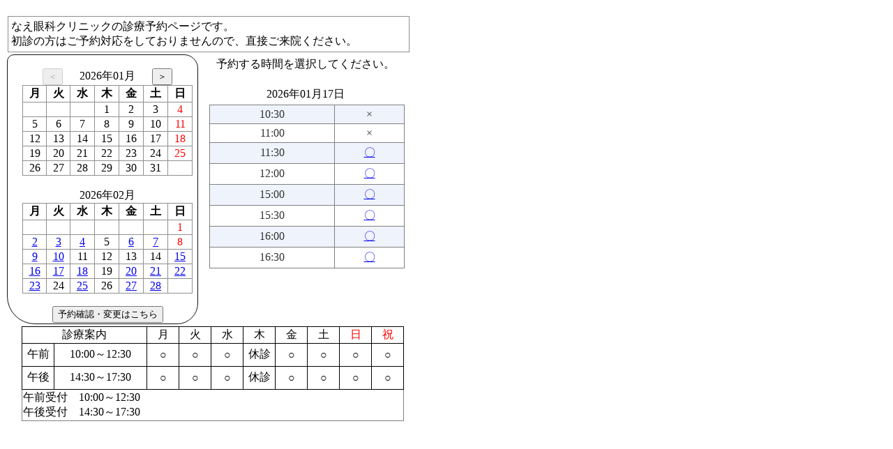

--- FILE ---
content_type: text/html; charset=shift_jis
request_url: http://naeganka.jp/Default.aspx?regdate=20240126
body_size: 19230
content:


<!DOCTYPE html PUBLIC "-//W3C//DTD XHTML 1.0 Transitional//EN" "http://www.w3.org/TR/xhtml1/DTD/xhtml1-transitional.dtd">

<html xmlns="http://www.w3.org/1999/xhtml">
<head><title>
	なえ眼科クリニック　インターネット予約
</title>
<style type="text/css">
 <!--
 .active {ime-mode: active;}
 .disabled {ime-mode: disabled;}
 -->
 </style>
 <script language="javascript">
<!--
     function send_check() {
         if (window.document.readyState != null && window.document.readyState != 'complete') {
             <!--alert("前回の処理中です。")-->
             ;
             return false;
         } else {
             return true;
         }
     }
// -->
</script>
    <link href="stlCom.css" rel="stylesheet" type="text/css" />
</head>
<body>
    <form method="post" action="Default.aspx?regdate=20240126" id="frmSite">
<div class="aspNetHidden">
<input type="hidden" name="__VIEWSTATE" id="__VIEWSTATE" value="/[base64]/jg6rjg4vjg4Pjgq/[base64]" />
</div>

<div class="aspNetHidden">

	<input type="hidden" name="__EVENTVALIDATION" id="__EVENTVALIDATION" value="/wEWBAK4xKL5CwKakbr0AwK8rMnpBwKH4/sCpxXtFK+qi/dOUqGC1f6O0aKXxHiFdRSUxsJ0Vuflz8w=" />
</div>
        <div>
            
            
    <div class="CSS_HTML_DIV_Main" style="">
		<table class="CSS_HTML_Tbl_Main" style="">
          
		    <tr class="">
		        <td class="CSS_HTML_Tbl_TOP" colspan="2">
                    <div>
                    <div>
	<table class="CSS_CAL_COM" cellspacing="0" cellpadding="4" align="Left" id="ContentPlaceHolder1_GridCom" style="height:16px;width:576px;border-collapse:collapse;">
		<tr>
			<td>なえ眼科クリニックの診療予約ページです。<BR>初診の方はご予約対応をしておりませんので、直接ご来院ください。</td>
		</tr>
	</table>
</div>
                     </div>
		        </td>
		 
		    </tr>
            
			<tr class="" style="">
                
				<td class="CSS_HTML_Tbl_LEFT">
                    <div class="CSS_HTML_MainDiv_LEFT" >
					
                        <BR />
                    </div>
                    
					<div class="CSS_HTML_MainDiv_LEFT">
						<input type="submit" name="ctl00$ContentPlaceHolder1$btnBack" value="＜" id="ContentPlaceHolder1_btnBack" disabled="disabled" class="aspNetDisabled" onclick="if(!send_check()) return false;" />
                        　
						<span id="ContentPlaceHolder1_lblCalNow">2026年01月</span>
                        　
						<input type="submit" name="ctl00$ContentPlaceHolder1$btnGo" value="＞" onclick="if(!send_check()) return false;" id="ContentPlaceHolder1_btnGo" />
						<br />
                        <div>
	<table cellspacing="0" align="Center" rules="all" border="1" id="ContentPlaceHolder1_grdCalNow" style="border-collapse:collapse;">
		<tr>
			<th class="CSS_CAL_ALL" scope="col" style="Width:32px">月</th><th class="CSS_CAL_ALL" scope="col" style="Width:32px">火</th><th class="CSS_CAL_ALL" scope="col" style="Width:32px">水</th><th class="CSS_CAL_ALL" scope="col" style="Width:32px">木</th><th class="CSS_CAL_ALL" scope="col" style="Width:32px">金</th><th class="CSS_CAL_ALL" scope="col" style="Width:32px">土</th><th class="CSS_CAL_ALL" scope="col" style="Width:32px">日</th>
		</tr><tr>
			<td class="CSS_CAL_DEF">&nbsp;</td><td class="CSS_CAL_DEF">&nbsp;</td><td class="CSS_CAL_DEF">&nbsp;</td><td class="CSS_CAL_DEF">1</td><td class="CSS_CAL_DEF">2</td><td class="CSS_CAL_DEF">3</td><td class="CSS_CAL_SUN">4</td>
		</tr><tr>
			<td class="CSS_CAL_DEF">5</td><td class="CSS_CAL_DEF">6</td><td class="CSS_CAL_DEF">7</td><td class="CSS_CAL_DEF">8</td><td class="CSS_CAL_DEF">9</td><td class="CSS_CAL_DEF">10</td><td class="CSS_CAL_SUN">11</td>
		</tr><tr>
			<td class="CSS_CAL_DEF">12</td><td class="CSS_CAL_DEF">13</td><td class="CSS_CAL_DEF">14</td><td class="CSS_CAL_DEF">15</td><td class="CSS_CAL_DEF">16</td><td class="CSS_CAL_DEF">17</td><td class="CSS_CAL_SUN">18</td>
		</tr><tr>
			<td class="CSS_CAL_DEF">19</td><td class="CSS_CAL_DEF">20</td><td class="CSS_CAL_DEF">21</td><td class="CSS_CAL_DEF">22</td><td class="CSS_CAL_DEF">23</td><td class="CSS_CAL_DEF">24</td><td class="CSS_CAL_SUN">25</td>
		</tr><tr>
			<td class="CSS_CAL_DEF">26</td><td class="CSS_CAL_DEF">27</td><td class="CSS_CAL_DEF">28</td><td class="CSS_CAL_DEF">29</td><td class="CSS_CAL_DEF">30</td><td class="CSS_CAL_DEF">31</td><td class="CSS_CAL_DEF">&nbsp;</td>
		</tr>
	</table>
</div>
					</div>
					<br />
                    
					<div class="CSS_HTML_MainDiv_LEFT">
						<span id="ContentPlaceHolder1_lblCalNxt">2026年02月</span>
						<br />
						<div>
	<table cellspacing="0" align="Center" rules="all" border="1" id="ContentPlaceHolder1_grdCalNxt" style="border-collapse:collapse;">
		<tr>
			<th class="CSS_CAL_ALL" scope="col" style="Width:32px">月</th><th class="CSS_CAL_ALL" scope="col" style="Width:32px">火</th><th class="CSS_CAL_ALL" scope="col" style="Width:32px">水</th><th class="CSS_CAL_ALL" scope="col" style="Width:32px">木</th><th class="CSS_CAL_ALL" scope="col" style="Width:32px">金</th><th class="CSS_CAL_ALL" scope="col" style="Width:32px">土</th><th class="CSS_CAL_ALL" scope="col" style="Width:32px">日</th>
		</tr><tr>
			<td class="CSS_CAL_DEF">&nbsp;</td><td class="CSS_CAL_DEF">&nbsp;</td><td class="CSS_CAL_DEF">&nbsp;</td><td class="CSS_CAL_DEF">&nbsp;</td><td class="CSS_CAL_DEF">&nbsp;</td><td class="CSS_CAL_DEF">&nbsp;</td><td class="CSS_CAL_SUN">1</td>
		</tr><tr>
			<td class="CSS_CAL_DEF"><a href="Default.aspx?regdate=20260202">2</a></td><td class="CSS_CAL_DEF"><a href="Default.aspx?regdate=20260203">3</a></td><td class="CSS_CAL_DEF"><a href="Default.aspx?regdate=20260204">4</a></td><td class="CSS_CAL_DEF">5</td><td class="CSS_CAL_DEF"><a href="Default.aspx?regdate=20260206">6</a></td><td class="CSS_CAL_DEF"><a href="Default.aspx?regdate=20260207">7</a></td><td class="CSS_CAL_SUN">8</td>
		</tr><tr>
			<td class="CSS_CAL_DEF"><a href="Default.aspx?regdate=20260209">9</a></td><td class="CSS_CAL_DEF"><a href="Default.aspx?regdate=20260210">10</a></td><td class="CSS_CAL_DEF">11</td><td class="CSS_CAL_DEF">12</td><td class="CSS_CAL_DEF">13</td><td class="CSS_CAL_DEF">14</td><td class="CSS_CAL_SUN"><a href="Default.aspx?regdate=20260215">15</a></td>
		</tr><tr>
			<td class="CSS_CAL_DEF"><a href="Default.aspx?regdate=20260216">16</a></td><td class="CSS_CAL_DEF"><a href="Default.aspx?regdate=20260217">17</a></td><td class="CSS_CAL_DEF"><a href="Default.aspx?regdate=20260218">18</a></td><td class="CSS_CAL_DEF">19</td><td class="CSS_CAL_DEF"><a href="Default.aspx?regdate=20260220">20</a></td><td class="CSS_CAL_DEF"><a href="Default.aspx?regdate=20260221">21</a></td><td class="CSS_CAL_SUN"><a href="Default.aspx?regdate=20260222">22</a></td>
		</tr><tr>
			<td class="CSS_CAL_DEF"><a href="Default.aspx?regdate=20260223">23</a></td><td class="CSS_CAL_DEF">24</td><td class="CSS_CAL_DEF"><a href="Default.aspx?regdate=20260225">25</a></td><td class="CSS_CAL_DEF">26</td><td class="CSS_CAL_DEF"><a href="Default.aspx?regdate=20260227">27</a></td><td class="CSS_CAL_DEF"><a href="Default.aspx?regdate=20260228">28</a></td><td class="CSS_CAL_DEF">&nbsp;</td>
		</tr>
	</table>
</div>
					</div>
                    <br />
                    <div class="CSS_HTML_MainDiv_LEFT">
                    <input type="submit" name="ctl00$ContentPlaceHolder1$btnComChg" value="予約確認・変更はこちら" onclick="if(!send_check()) return false;" id="ContentPlaceHolder1_btnComChg" />
                    </div>
				</td>
                
				<td class="CSS_HTML_Tbl_RIGHT">
					<table style="text-align: center;">
						<tr>
							<td class="">
                                予約する時間を選択してください。
                                <div class="CSS_HTML_MainDiv_RIGHT"><br /></div>
							</td>
						</tr>
						<tr>
							<td class="">
                                2026年01月17日
								<div class="CSS_HTML_MainDiv_RIGHT"></div>
							</td>
						</tr>
						<tr>
							<td class="">
                                
                                <div class="CSS_HTML_MainDiv_RIGHT">
								<div>
	<table class="CSS_HTML_Tbl_TimeLine_TD" cellspacing="0" cellpadding="4" align="Center" rules="all" border="1" id="ContentPlaceHolder1_grdTimeLine" style="color:#333333;width:280px;border-collapse:collapse;">
		<tr style="background-color:#EFF3FB;">
			<td>10:30</td><td>×</td>
		</tr><tr style="background-color:White;">
			<td>11:00</td><td>×</td>
		</tr><tr style="background-color:#EFF3FB;">
			<td>11:30</td><td><a href="Login.aspx?regdate=20260117&amp;regtime=1130">〇</a></td>
		</tr><tr style="background-color:White;">
			<td>12:00</td><td><a href="Login.aspx?regdate=20260117&amp;regtime=1200">〇</a></td>
		</tr><tr style="background-color:#EFF3FB;">
			<td>15:00</td><td><a href="Login.aspx?regdate=20260117&amp;regtime=1500">〇</a></td>
		</tr><tr style="background-color:White;">
			<td>15:30</td><td><a href="Login.aspx?regdate=20260117&amp;regtime=1530">〇</a></td>
		</tr><tr style="background-color:#EFF3FB;">
			<td>16:00</td><td><a href="Login.aspx?regdate=20260117&amp;regtime=1600">〇</a></td>
		</tr><tr style="background-color:White;">
			<td>16:30</td><td><a href="Login.aspx?regdate=20260117&amp;regtime=1630">〇</a></td>
		</tr>
	</table>
</div>
                                </div>
							</td>
						</tr>
                        <tr>
							<td class="">
                               
                                <div class="CSS_HTML_MainDiv_RIGHT">
                                 
                                </div>
							</td>
						</tr>
					</table>
				</td>
			</tr>
			
			<tr class="" style="">
				<td class="CSS_HTML_Tbl_BOTTOM" colspan="2" >
                    <div class="" style="margin-left: 20px;" >
					    <table id="ContentPlaceHolder1_tblInfo" align="Left" rules="all" border="1" style="border-style:Ridge;">
	<tr>
		<td class="CSS_ASPC_Tbl_SA_Def" colspan="2">診療案内</td><td class="CSS_ASPC_Tbl_SA_Def">月</td><td class="CSS_ASPC_Tbl_SA_Def">火</td><td class="CSS_ASPC_Tbl_SA_Def">水</td><td class="CSS_ASPC_Tbl_SA_Def">木</td><td class="CSS_ASPC_Tbl_SA_Def">金</td><td class="CSS_ASPC_Tbl_SA_Def">土</td><td class="CSS_ASPC_Tbl_SA_SunHor">日</td><td class="CSS_ASPC_Tbl_SA_SunHor">祝</td>
	</tr><tr>
		<td class="CSS_ASPC_Tbl_SA_Def" style="height:30px;width:43px;">午前</td><td class="CSS_ASPC_Tbl_SA_Def" style="height:30px;width:130px;">10:00～12:30</td><td class="CSS_ASPC_Tbl_SA_Def" style="height:30px;width:43px;">○</td><td class="CSS_ASPC_Tbl_SA_Def" style="height:30px;width:43px;">○</td><td class="CSS_ASPC_Tbl_SA_Def" style="height:30px;width:43px;">○</td><td class="CSS_ASPC_Tbl_SA_Def" style="height:30px;width:43px;">休診</td><td class="CSS_ASPC_Tbl_SA_Def" style="height:30px;width:43px;">○</td><td class="CSS_ASPC_Tbl_SA_Def" style="height:30px;width:43px;">○</td><td class="CSS_ASPC_Tbl_SA_Def" style="height:30px;width:43px;">○</td><td class="CSS_ASPC_Tbl_SA_Def" style="height:30px;width:43px;">○</td>
	</tr><tr>
		<td class="CSS_ASPC_Tbl_SA_Def" style="height:30px;width:43px;">午後</td><td class="CSS_ASPC_Tbl_SA_Def" style="height:30px;width:130px;">14:30～17:30</td><td class="CSS_ASPC_Tbl_SA_Def" style="height:30px;width:43px;">○</td><td class="CSS_ASPC_Tbl_SA_Def" style="height:30px;width:43px;">○</td><td class="CSS_ASPC_Tbl_SA_Def" style="height:30px;width:43px;">○</td><td class="CSS_ASPC_Tbl_SA_Def" style="height:30px;width:43px;">休診</td><td class="CSS_ASPC_Tbl_SA_Def" style="height:30px;width:43px;">○</td><td class="CSS_ASPC_Tbl_SA_Def" style="height:30px;width:43px;">○</td><td class="CSS_ASPC_Tbl_SA_Def" style="height:30px;width:43px;">○</td><td class="CSS_ASPC_Tbl_SA_Def" style="height:30px;width:43px;">○</td>
	</tr><tr>
		<td class="Comment" colspan="10">午前受付　10:00～12:30<BR>午後受付　14:30～17:30</td>
	</tr>
</table>
	
					    <span id="ContentPlaceHolder1_hdTit"></span>
                    </div>
				</td>
			</tr>
		</table>
	</div>

        </div>
    </form>
</body>
</html>


--- FILE ---
content_type: text/css
request_url: http://naeganka.jp/stlCom.css
body_size: 3734
content:


/* +++++++++++++++++++++++++++++++++++++++++++++++++++++++ */
/* + マスターページ ( Site.Master )
/* +++++++++++++++++++++++++++++++++++++++++++++++++++++++ */

/* ＜ASPC＞ */
/* 無し */

/* ＜HTML＞ */
.CSS_HTML_DIV
{
    border: #ccc solid 0px;     /* デバッグ用 */
}

/* +++++++++++++++++++++++++++++++++++++++++++++++++++++++ */
/* + 新規・予約変更画面 ( Default.aspx )
/* +++++++++++++++++++++++++++++++++++++++++++++++++++++++ */
/* 全体*/
.CSS_HTML_DIV_Main
{
    margin-top: 20px;
    }
/*コメント用*/
.CSS_CAL_COM /**/
{
    text-align: left;
    vertical-align: middle;
    color : #000000; 
    border: #8f8f8f solid 1px;
}    

/*カレンダー用　他*/
.CSS_CAL_ALL /**/
{
    text-align: center;
    vertical-align: middle;
    color : #000000;    
    border: #8f8f8f solid 1px;
}    
/*カレンダー用 土日*/
.CSS_CAL_SUN /**/
{
    text-align: center;
    vertical-align: middle;
    color : Red; 
    border: #8f8f8f solid 1px;
}
/*カレンダー用　他*/
.CSS_CAL_DEF /**/
{
    text-align: center;
    vertical-align: middle;
    color : #000000; 
    border: #8f8f8f solid 1px;
}
/* ＜ASPC＞ */
.CSS_ASPC_Tbl_SA_SunHor /**/
{
    text-align: center;
    vertical-align: middle;
    color : Red; 
    border: #000000 solid 1px;
}

/* ＜HTML＞ */

.CSS_HTML_MainDiv_LEFT /**/
{
    margin-top: 0px;  /* debug */
    width: 244px;
    text-align: center;
    margin-left: 20px;
}
.CSS_HTML_MainDiv_RIGHT /**/
{
    width: 290px;
    /* 左寄せ */
    /*text-align: center;*/
    text-align: left;
    margin-left: 5px;
}
.CSS_HTML_MainDiv_TOP /**/
{
    width: 550px;
    text-align: left;
    margin-left: 20px;
}
.CSS_HTML_Tbl_Main /**/
{
    /*
    border: Orange solid 1px;
    border-collapse: collapse;
    */
}

.CSS_HTML_Tbl_TOP /**/
{
    
    /*vertical-align: top ;
    
    border: Orange solid 1px;
    border-collapse: collapse;
    */
    /*background-color: Blue; /*debug*/
    margin-left: 20px;
 }
.CSS_HTML_Tbl_LEFT /**/
{
    vertical-align: top ;
    border:solid 1px;
    border-color:#121212;
    border-collapse: collapse;
    border-radius:0.5em;
    -webkit-border-top-left-radius: 10px;  
    -webkit-border-top-right-radius: 20px;  
    -webkit-border-bottom-right-radius: 30px;  
    -webkit-border-bottom-left-radius: 40px;  
    -moz-border-radius-topleft: 10px;  
    -moz-border-radius-topright: 20px;  
    -moz-border-radius-bottomright: 30px;  
    -moz-border-radius-bottomleft: 40px; 

    /*
    border: Orange solid 1px;
    border-collapse: collapse;
    */
    width: 270px;
    /*background-color: Gray; /*debug*/
    margin-left: 20px;
}
.CSS_HTML_Tbl_RIGHT /**/
{    border: ffffff solid 1px;
    border-collapse: collapse;
    vertical-align: top ;
    /*
    border: Orange solid 1px;
    border-collapse: collapse;
    */
    width: 300px;
    /*background-color: Yellow; /*debug*/
    margin-left: 5px;
}
.CSS_HTML_Tbl_BOTTOM /**/
{
    /*
    border: Orange solid 1px;
    border-collapse: collapse;
    */
    /*background-color: Green; /*debug*/
    margin-left: 20px;
}
.CSS_HTML_Tbl_TimeLine_TD /**/
{
    text-align: center;
    }
.CSS_ASPC_Tbl_SA_Def        /* 診療案内 */
{
    text-align: center;
    vertical-align: middle;
    border: #000000 solid 1px;
}

/* +++++++++++++++++++++++++++++++++++++++++++++++++++++++ */
/* + ログイン画面 ( Login.aspx )
/* +++++++++++++++++++++++++++++++++++++++++++++++++++++++ */

/* ＜ASPC＞ */

/* ＜HTML＞ */
.CSS_HTML_Tbl_Info
{
    text-align: left;
    padding: 5px;
}

